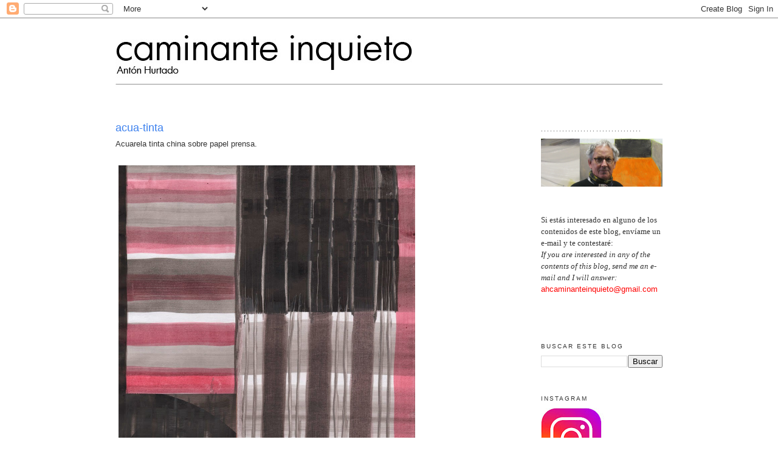

--- FILE ---
content_type: text/html; charset=UTF-8
request_url: https://caminanteinquieto.blogspot.com/2015/01/acua-tinta.html
body_size: 10319
content:
<!DOCTYPE html>
<html dir='ltr' xmlns='http://www.w3.org/1999/xhtml' xmlns:b='http://www.google.com/2005/gml/b' xmlns:data='http://www.google.com/2005/gml/data' xmlns:expr='http://www.google.com/2005/gml/expr'>
<head>
<link href='https://www.blogger.com/static/v1/widgets/2944754296-widget_css_bundle.css' rel='stylesheet' type='text/css'/>
<meta content='text/html; charset=UTF-8' http-equiv='Content-Type'/>
<meta content='blogger' name='generator'/>
<link href='https://caminanteinquieto.blogspot.com/favicon.ico' rel='icon' type='image/x-icon'/>
<link href='http://caminanteinquieto.blogspot.com/2015/01/acua-tinta.html' rel='canonical'/>
<link rel="alternate" type="application/atom+xml" title="caminante inquieto - Atom" href="https://caminanteinquieto.blogspot.com/feeds/posts/default" />
<link rel="alternate" type="application/rss+xml" title="caminante inquieto - RSS" href="https://caminanteinquieto.blogspot.com/feeds/posts/default?alt=rss" />
<link rel="service.post" type="application/atom+xml" title="caminante inquieto - Atom" href="https://www.blogger.com/feeds/30554252/posts/default" />

<link rel="alternate" type="application/atom+xml" title="caminante inquieto - Atom" href="https://caminanteinquieto.blogspot.com/feeds/7563202168526011541/comments/default" />
<!--Can't find substitution for tag [blog.ieCssRetrofitLinks]-->
<link href='https://blogger.googleusercontent.com/img/b/R29vZ2xl/AVvXsEh8uyM3lG7B_cFvMhyChgpzuTTtGN6ZbXq6GmgF6YDM4pFuqyKBhrzEioUm52gjdhXq2aPK4Qr3X_j0XKpJfDSCBU8ydY8QxM7WG1fUGrVI-DGtZ-b1rlpfcNiZrbc6nhvz7hVVjQ/s1600/-+acua-tinta+-+2015+-+35.jpg' rel='image_src'/>
<meta content='http://caminanteinquieto.blogspot.com/2015/01/acua-tinta.html' property='og:url'/>
<meta content='acua-tinta' property='og:title'/>
<meta content=' Acuarela tinta china sobre papel prensa.      ' property='og:description'/>
<meta content='https://blogger.googleusercontent.com/img/b/R29vZ2xl/AVvXsEh8uyM3lG7B_cFvMhyChgpzuTTtGN6ZbXq6GmgF6YDM4pFuqyKBhrzEioUm52gjdhXq2aPK4Qr3X_j0XKpJfDSCBU8ydY8QxM7WG1fUGrVI-DGtZ-b1rlpfcNiZrbc6nhvz7hVVjQ/w1200-h630-p-k-no-nu/-+acua-tinta+-+2015+-+35.jpg' property='og:image'/>
<title>caminante inquieto: acua-tinta</title>
<style id='page-skin-1' type='text/css'><!--
/*
-----------------------------------------------
Blogger Template Style
Name:     Minima
Designer: Douglas Bowman
URL:      www.stopdesign.com
Date:     26 Feb 2004
Updated by: Blogger Team
----------------------------------------------- */
/* Variable definitions
====================
<Variable name="bgcolor" description="Page Background Color"
type="color" default="#fff">
<Variable name="textcolor" description="Text Color"
type="color" default="#333">
<Variable name="linkcolor" description="Link Color"
type="color" default="#58a">
<Variable name="pagetitlecolor" description="Blog Title Color"
type="color" default="#666">
<Variable name="descriptioncolor" description="Blog Description Color"
type="color" default="#999">
<Variable name="titlecolor" description="Post Title Color"
type="color" default="#c60">
<Variable name="bordercolor" description="Border Color"
type="color" default="#ccc">
<Variable name="sidebarcolor" description="Sidebar Title Color"
type="color" default="#999">
<Variable name="sidebartextcolor" description="Sidebar Text Color"
type="color" default="#666">
<Variable name="visitedlinkcolor" description="Visited Link Color"
type="color" default="#999">
<Variable name="bodyfont" description="Text Font"
type="font" default="normal normal 100% Georgia, Serif">
<Variable name="headerfont" description="Sidebar Title Font"
type="font"
default="normal normal 78% 'Trebuchet MS',Trebuchet,Arial,Verdana,Sans-serif">
<Variable name="pagetitlefont" description="Blog Title Font"
type="font"
default="normal normal 200% Georgia, Serif">
<Variable name="descriptionfont" description="Blog Description Font"
type="font"
default="normal normal 78% 'Trebuchet MS', Trebuchet, Arial, Verdana, Sans-serif">
<Variable name="postfooterfont" description="Post Footer Font"
type="font"
default="normal normal 78% 'Trebuchet MS', Trebuchet, Arial, Verdana, Sans-serif">
<Variable name="startSide" description="Side where text starts in blog language"
type="automatic" default="left">
<Variable name="endSide" description="Side where text ends in blog language"
type="automatic" default="right">
*/
/* Use this with templates/template-twocol.html */
body {
background:#ffffff;
margin:0;
color:#333333;
font:x-small Georgia Serif;
font-size/* */:/**/small;
font-size: /**/small;
text-align: center;
}
a:link {
color:#666666;
text-decoration:none;
}
a:visited {
color:#7f7f7f;
text-decoration:none;
}
a:hover {
color:#3D81EE;
text-decoration:underline;
}
a img {
border-width:0;
}
/* Header
-----------------------------------------------
*/
#header-wrapper {
width:900px;
margin:0 auto 0px;
border:0px solid #ffffff;
}
#header-inner {
background-position: center;
margin-left: auto;
margin-right: auto;
}
#header {
margin: 0px;
border: 0px solid #ffffff;
text-align: center;
color:#666666;
}
#header h1 {
margin:0px 0px 0;
padding:15px 20px .25em;
line-height:1.2em;
text-transform:uppercase;
letter-spacing:.2em;
font: normal normal 200% Verdana, sans-serif;
}
#header a {
color:#666666;
text-decoration:none;
}
#header a:hover {
color:#666666;
}
#header .description {
margin:0 5px 5px;
padding:0 20px 15px;
max-width:750px;
text-transform:uppercase;
letter-spacing:.2em;
line-height: 1.4em;
font: normal normal 78% 'Trebuchet MS', Trebuchet, Arial, Verdana, Sans-serif;
color: #666666;
}
#header img {
margin-left: auto;
margin-right: auto;
}
/* Outer-Wrapper
----------------------------------------------- */
#outer-wrapper {
width: 900px;
margin:0 auto;
padding:10px;
text-align:left;
font: normal normal 100% Verdana, sans-serif;
}
#main-wrapper {
width: 600px;
float: left;
word-wrap: break-word; /* fix for long text breaking sidebar float in IE */
overflow: hidden;     /* fix for long non-text content breaking IE sidebar float */
}
#sidebar-wrapper {
width: 200px;
float: right;
word-wrap: break-word; /* fix for long text breaking sidebar float in IE */
overflow: hidden;      /* fix for long non-text content breaking IE sidebar float */
}
/* Headings
----------------------------------------------- */
h2 {
margin:1.5em 0 .75em;
font:normal normal 78% Trebuchet, Trebuchet MS, Arial, sans-serif;
line-height: 1.4em;
text-transform:uppercase;
letter-spacing:.2em;
color:#333333;
}
/* Posts
-----------------------------------------------
*/
h2.date-header {
margin:1.5em 0 .5em;
}
.post {
margin:.5em 0 1.5em;
border-bottom:1px dotted #ffffff;
padding-bottom:1.5em;
}
.post h3 {
margin:.25em 0 0;
padding:0 0 4px;
font-size:140%;
font-weight:normal;
line-height:1.4em;
color:#3D81EE;
}
.post h3 a, .post h3 a:visited, .post h3 strong {
display:block;
text-decoration:none;
color:#3D81EE;
font-weight:normal;
}
.post h3 strong, .post h3 a:hover {
color:#333333;
}
.post-body {
margin:0 0 .75em;
line-height:1.6em;
}
.post-body blockquote {
line-height:1.3em;
}
.post-footer {
margin: .75em 0;
color:#333333;
text-transform:uppercase;
letter-spacing:.1em;
font: normal normal 78% 'Trebuchet MS', Trebuchet, Arial, Verdana, Sans-serif;
line-height: 1.4em;
}
.comment-link {
margin-left:.6em;
}
.post img {
padding:4px;
border:1px solid #ffffff;
}
.post blockquote {
margin:1em 20px;
}
.post blockquote p {
margin:.75em 0;
}
/* Comments
----------------------------------------------- */
#comments h4 {
margin:1em 0;
font-weight: bold;
line-height: 1.4em;
text-transform:uppercase;
letter-spacing:.2em;
color: #333333;
}
#comments-block {
margin:1em 0 1.5em;
line-height:1.6em;
}
#comments-block .comment-author {
margin:.5em 0;
}
#comments-block .comment-body {
margin:.25em 0 0;
}
#comments-block .comment-footer {
margin:-.25em 0 2em;
line-height: 1.4em;
text-transform:uppercase;
letter-spacing:.1em;
}
#comments-block .comment-body p {
margin:0 0 .75em;
}
.deleted-comment {
font-style:italic;
color:gray;
}
#blog-pager-newer-link {
float: left;
}
#blog-pager-older-link {
float: right;
}
#blog-pager {
text-align: center;
}
.feed-links {
clear: both;
line-height: 2.5em;
}
/* Sidebar Content
----------------------------------------------- */
.sidebar {
color: #333333;
line-height: 1.5em;
}
.sidebar ul {
list-style:none;
margin:0 0 0;
padding:0 0 0;
}
.sidebar li {
margin:0;
padding-top:0;
padding-right:0;
padding-bottom:.25em;
padding-left:15px;
text-indent:-15px;
line-height:1.5em;
}
.sidebar .widget, .main .widget {
border-bottom:1px dotted #ffffff;
margin:0 0 1.5em;
padding:0 0 1.5em;
}
.main .Blog {
border-bottom-width: 0;
}
/* Profile
----------------------------------------------- */
.profile-img {
float: left;
margin-top: 0;
margin-right: 5px;
margin-bottom: 5px;
margin-left: 0;
padding: 4px;
border: 1px solid #ffffff;
}
.profile-data {
margin:0;
text-transform:uppercase;
letter-spacing:.1em;
font: normal normal 78% 'Trebuchet MS', Trebuchet, Arial, Verdana, Sans-serif;
color: #333333;
font-weight: bold;
line-height: 1.6em;
}
.profile-datablock {
margin:.5em 0 .5em;
}
.profile-textblock {
margin: 0.5em 0;
line-height: 1.6em;
}
.profile-link {
font: normal normal 78% 'Trebuchet MS', Trebuchet, Arial, Verdana, Sans-serif;
text-transform: uppercase;
letter-spacing: .1em;
}
/* Footer
----------------------------------------------- */
#footer {
width:660px;
clear:both;
margin:0 auto;
padding-top:15px;
line-height: 1.6em;
text-transform:uppercase;
letter-spacing:.1em;
text-align: center;
}

--></style>
<link href='https://www.blogger.com/dyn-css/authorization.css?targetBlogID=30554252&amp;zx=295189c3-514d-4c13-926f-aef1d4750c17' media='none' onload='if(media!=&#39;all&#39;)media=&#39;all&#39;' rel='stylesheet'/><noscript><link href='https://www.blogger.com/dyn-css/authorization.css?targetBlogID=30554252&amp;zx=295189c3-514d-4c13-926f-aef1d4750c17' rel='stylesheet'/></noscript>
<meta name='google-adsense-platform-account' content='ca-host-pub-1556223355139109'/>
<meta name='google-adsense-platform-domain' content='blogspot.com'/>

</head>
<body>
<div class='navbar section' id='navbar'><div class='widget Navbar' data-version='1' id='Navbar1'><script type="text/javascript">
    function setAttributeOnload(object, attribute, val) {
      if(window.addEventListener) {
        window.addEventListener('load',
          function(){ object[attribute] = val; }, false);
      } else {
        window.attachEvent('onload', function(){ object[attribute] = val; });
      }
    }
  </script>
<div id="navbar-iframe-container"></div>
<script type="text/javascript" src="https://apis.google.com/js/platform.js"></script>
<script type="text/javascript">
      gapi.load("gapi.iframes:gapi.iframes.style.bubble", function() {
        if (gapi.iframes && gapi.iframes.getContext) {
          gapi.iframes.getContext().openChild({
              url: 'https://www.blogger.com/navbar/30554252?po\x3d7563202168526011541\x26origin\x3dhttps://caminanteinquieto.blogspot.com',
              where: document.getElementById("navbar-iframe-container"),
              id: "navbar-iframe"
          });
        }
      });
    </script><script type="text/javascript">
(function() {
var script = document.createElement('script');
script.type = 'text/javascript';
script.src = '//pagead2.googlesyndication.com/pagead/js/google_top_exp.js';
var head = document.getElementsByTagName('head')[0];
if (head) {
head.appendChild(script);
}})();
</script>
</div></div>
<div id='outer-wrapper'><div id='wrap2'>
<!-- skip links for text browsers -->
<span id='skiplinks' style='display:none;'>
<a href='#main'>skip to main </a> |
      <a href='#sidebar'>skip to sidebar</a>
</span>
<div id='header-wrapper'>
<div class='header section' id='header'><div class='widget Header' data-version='1' id='Header1'>
<div id='header-inner'>
<a href='https://caminanteinquieto.blogspot.com/' style='display: block'>
<img alt='caminante inquieto' height='151px; ' id='Header1_headerimg' src='https://blogger.googleusercontent.com/img/b/R29vZ2xl/AVvXsEjFDU07S92v1O1rkQnqMB3EfKmMplRAbMQCma7pHRElPA1nbNv_WV7lKqgbrFeVY74SPDEgVv_TbMDx_SVHII6VB_eCQK0ngjHVF2CD1int0mNdaLJ51tyubCzvq97UDvsoOIqx-g/s1600/cabecera+blog.jpg' style='display: block' width='900px; '/>
</a>
</div>
</div></div>
</div>
<div id='content-wrapper'>
<div id='crosscol-wrapper' style='text-align:center'>
<div class='crosscol no-items section' id='crosscol'></div>
</div>
<div id='main-wrapper'>
<div class='main section' id='main'><div class='widget Blog' data-version='1' id='Blog1'>
<div class='blog-posts hfeed'>

          <div class="date-outer">
        

          <div class="date-posts">
        
<div class='post-outer'>
<div class='post hentry'>
<a name='7563202168526011541'></a>
<h3 class='post-title entry-title'>
acua-tinta
</h3>
<div class='post-header'>
<div class='post-header-line-1'></div>
</div>
<div class='post-body entry-content' id='post-body-7563202168526011541'>
<div dir="ltr" style="text-align: left;" trbidi="on">
Acuarela tinta china sobre papel prensa.<br />
<br />
<div class="separator" style="clear: both; text-align: center;">
<a href="https://blogger.googleusercontent.com/img/b/R29vZ2xl/AVvXsEh8uyM3lG7B_cFvMhyChgpzuTTtGN6ZbXq6GmgF6YDM4pFuqyKBhrzEioUm52gjdhXq2aPK4Qr3X_j0XKpJfDSCBU8ydY8QxM7WG1fUGrVI-DGtZ-b1rlpfcNiZrbc6nhvz7hVVjQ/s1600/-+acua-tinta+-+2015+-+35.jpg" imageanchor="1" style="clear: left; float: left; margin-bottom: 1em; margin-right: 1em;"><img border="0" height="640" src="https://blogger.googleusercontent.com/img/b/R29vZ2xl/AVvXsEh8uyM3lG7B_cFvMhyChgpzuTTtGN6ZbXq6GmgF6YDM4pFuqyKBhrzEioUm52gjdhXq2aPK4Qr3X_j0XKpJfDSCBU8ydY8QxM7WG1fUGrVI-DGtZ-b1rlpfcNiZrbc6nhvz7hVVjQ/s1600/-+acua-tinta+-+2015+-+35.jpg" width="488" /></a></div>
<br /></div>
<div style='clear: both;'></div>
</div>
<div class='post-footer'>
<div class='post-footer-line post-footer-line-1'><span class='post-comment-link'>
</span>
<span class='post-icons'>
<span class='item-control blog-admin pid-137199660'>
<a href='https://www.blogger.com/post-edit.g?blogID=30554252&postID=7563202168526011541&from=pencil' title='Editar entrada'>
<img alt='' class='icon-action' height='18' src='https://resources.blogblog.com/img/icon18_edit_allbkg.gif' width='18'/>
</a>
</span>
</span>
</div>
<div class='post-footer-line post-footer-line-2'></div>
<div class='post-footer-line post-footer-line-3'></div>
</div>
</div>
<div class='comments' id='comments'>
<a name='comments'></a>
<h4>No hay comentarios:</h4>
<div id='Blog1_comments-block-wrapper'>
<dl class='avatar-comment-indent' id='comments-block'>
</dl>
</div>
<p class='comment-footer'>
<a href='https://www.blogger.com/comment/fullpage/post/30554252/7563202168526011541' onclick=''>Publicar un comentario</a>
</p>
</div>
</div>

        </div></div>
      
</div>
<div class='blog-pager' id='blog-pager'>
<span id='blog-pager-newer-link'>
<a class='blog-pager-newer-link' href='https://caminanteinquieto.blogspot.com/2015/01/acuarela-y-tinta-china-sobre-papel.html' id='Blog1_blog-pager-newer-link' title='Entrada más reciente'>Entrada más reciente</a>
</span>
<span id='blog-pager-older-link'>
<a class='blog-pager-older-link' href='https://caminanteinquieto.blogspot.com/2015/01/st_16.html' id='Blog1_blog-pager-older-link' title='Entrada antigua'>Entrada antigua</a>
</span>
<a class='home-link' href='https://caminanteinquieto.blogspot.com/'>Inicio</a>
</div>
<div class='clear'></div>
<div class='post-feeds'>
<div class='feed-links'>
Suscribirse a:
<a class='feed-link' href='https://caminanteinquieto.blogspot.com/feeds/7563202168526011541/comments/default' target='_blank' type='application/atom+xml'>Enviar comentarios (Atom)</a>
</div>
</div>
</div></div>
</div>
<div id='sidebar-wrapper'>
<div class='sidebar section' id='sidebar'><div class='widget Image' data-version='1' id='Image1'>
<h2>.................................</h2>
<div class='widget-content'>
<img alt='.................................' height='79' id='Image1_img' src='https://blogger.googleusercontent.com/img/b/R29vZ2xl/AVvXsEjDFvenpB1fsH2aNjsndmTuFJhricPEMgaCU0wajYKrdFjE6QRa_2AVk_6E1OLBePbDqqw0zfoKgJZeNO4bF2Tqf8Usxzm5zpFr6VSOm6F_gV_R6tzedQyTFnngBkPMMFm417F9iQ/s1600/AH+-+marzo+2012+-+1.jpg' width='200'/>
<br/>
</div>
<div class='clear'></div>
</div><div class='widget Text' data-version='1' id='Text1'>
<div class='widget-content'>
<span style="font-style: normal;font-family:&quot;;"><span =""  style="font-size:100%;">Si estás interesado en alguno de los contenidos de este blog, envíame un e-mail y te contestaré:</span></span><br /><i style="font-family: georgia, serif; font-size: 100%;">If you are interested in any of the contents of this blog, send me an e-mail and I will answer:</i><br /><div style="font-style: normal; font-weight: normal;"><span><span =""  style="color:red;">ahcaminanteinquieto@gmail.com</span></span></div><div style="font-style: normal; font-weight: normal;"><span><span =""  style="color:red;"><br /></span></span><div =""   style="font-family:&quot;;font-size:100%;"><span style="font-style: normal;color:red;"><br /></span></div></div>
</div>
<div class='clear'></div>
</div><div class='widget BlogSearch' data-version='1' id='BlogSearch1'>
<h2 class='title'>Buscar este blog</h2>
<div class='widget-content'>
<div id='BlogSearch1_form'>
<form action='https://caminanteinquieto.blogspot.com/search' class='gsc-search-box' target='_top'>
<table cellpadding='0' cellspacing='0' class='gsc-search-box'>
<tbody>
<tr>
<td class='gsc-input'>
<input autocomplete='off' class='gsc-input' name='q' size='10' title='search' type='text' value=''/>
</td>
<td class='gsc-search-button'>
<input class='gsc-search-button' title='search' type='submit' value='Buscar'/>
</td>
</tr>
</tbody>
</table>
</form>
</div>
</div>
<div class='clear'></div>
</div><div class='widget Image' data-version='1' id='Image10'>
<h2>instagram</h2>
<div class='widget-content'>
<a href='https://www.instagram.com/antonhurtado/?hl=es'>
<img alt='instagram' height='100' id='Image10_img' src='https://blogger.googleusercontent.com/img/b/R29vZ2xl/AVvXsEhOBhm6Dz6EeW42hQO-sOEjCVDyZy8BjZwwfxd5XNDfJW0Bkmtq4cTKgN6YdOVU4bHyP4UPth-qM2WmL3TFBqhxHfYUNtjc4OdtqqIDd9s5LHtLmrMoU3p-op5XD3LOqiIbYH9ohQ/s200/logo+instagram+peq.jpg' width='200'/>
</a>
<br/>
</div>
<div class='clear'></div>
</div><div class='widget Image' data-version='1' id='Image2'>
<h2>mis fotos en flickr</h2>
<div class='widget-content'>
<a href='http://www.flickr.com/photos/antonhurtado/'>
<img alt='mis fotos en flickr' height='184' id='Image2_img' src='https://blogger.googleusercontent.com/img/b/R29vZ2xl/AVvXsEhLe5CbEp15ra8TeW6UWz9zlXKg4sR69ZDU0Sf1ihudgETB4YR-Gkb6XdTgcF8fPZsIggb_HI2w5UN2UKdDU8tddCiR9rW-53eKtWzv-5lH33z4G0qNgSAN7rhyphenhyphenq4EhirHkphMu7A/s200/-+portada+flickr.jpg' width='200'/>
</a>
<br/>
</div>
<div class='clear'></div>
</div><div class='widget Image' data-version='1' id='Image3'>
<h2>mis trabajos en issuu</h2>
<div class='widget-content'>
<a href='http://issuu.com/antonhurtado'>
<img alt='mis trabajos en issuu' height='270' id='Image3_img' src='https://blogger.googleusercontent.com/img/b/R29vZ2xl/AVvXsEjmZLJRtLXiZHqqDF6My-dhxYJtyClTfj1bIKskIJTtR8_s0OZZfQDMM4AgYXJuteD9kzXdJG119-WEkAjfAqaI3qkZVun-9XVLuygHwZHAe3bnSiB647WBe0iKQ9R98sIksRzQnQ/s1600/-+portada+issuu.jpg' width='200'/>
</a>
<br/>
</div>
<div class='clear'></div>
</div><div class='widget Image' data-version='1' id='Image7'>
<h2>mis esculturas</h2>
<div class='widget-content'>
<a href='http://anton-hurtado-esculturas.blogspot.com.es/'>
<img alt='mis esculturas' height='150' id='Image7_img' src='https://blogger.googleusercontent.com/img/b/R29vZ2xl/AVvXsEjSdPTYZnk_QOnUIjw0J2gXhnFvBqU8sGIGG3_XPdLRG5PJJmbPDxpZlKDXFEf90Rb-nRi2X55iXsQ5vGQQmIQZhFWV8eUhzYRRqOb1Lz4pVzMf829R2JUo-eSjgkfpM2Ab6ISKGQ/s200/-+esculturas.jpg' width='200'/>
</a>
<br/>
</div>
<div class='clear'></div>
</div><div class='widget Image' data-version='1' id='Image6'>
<h2>mis exposiciones</h2>
<div class='widget-content'>
<a href='http://exposiciones-de-anton-hurtado.blogspot.com.es/'>
<img alt='mis exposiciones' height='150' id='Image6_img' src='https://blogger.googleusercontent.com/img/b/R29vZ2xl/AVvXsEiBq59ZUrv_lBlJBTU9QjvWty2WGtoFuJTB5m69ZhbnvCm5H8S4K_7Cy3FAI7udgQbvM3UUuFwKtAuDfn5hZoR0AwHBqfo_BDX55pR-bHtuUFa5euiMFL7EPJfUMBAcdmBPRd-diQ/s1600/-+exposiciones.jpg' width='200'/>
</a>
<br/>
</div>
<div class='clear'></div>
</div><div class='widget Image' data-version='1' id='Image5'>
<h2>caminando a santiago</h2>
<div class='widget-content'>
<a href='http://www.euskalnet.net/caminandoasantiago//indice-camino.htm'>
<img alt='caminando a santiago' height='129' id='Image5_img' src='https://blogger.googleusercontent.com/img/b/R29vZ2xl/AVvXsEj6U-CbqMzTD4k-2kk9Am-iCCppHnO4_TyMFqvoP63YEteNdPULllgyZpoHxj69XzFOxbIm_XVECIMNK78kW_0NcZE2Oy_r48wPkf46_s6bTxxo6HRkaDDyu_y6gBGRXUnds_40Xw/s200/-+c+santiago.jpg' width='200'/>
</a>
<br/>
</div>
<div class='clear'></div>
</div><div class='widget Image' data-version='1' id='Image4'>
<h2>via de la plata</h2>
<div class='widget-content'>
<a href='http://caminandolaviadelaplata.blogspot.com.es/'>
<img alt='via de la plata' height='160' id='Image4_img' src='https://blogger.googleusercontent.com/img/b/R29vZ2xl/AVvXsEgZt5MHYnO_94GXvu-W9DswhILhRVY8-H5tZGSrAXVrdjtQMwmRMC3Rxp3rrk2WblerhkyuA_yAg4B5TddXtPo9y-oQUstGHarEKnamYYa-CSCS6Pnfbam2G-dgxPBMO0VaRbXaNQ/s1600/-+via+plata.jpg' width='200'/>
</a>
<br/>
</div>
<div class='clear'></div>
</div><div class='widget Image' data-version='1' id='Image8'>
<h2>caminando por irlanda</h2>
<div class='widget-content'>
<a href='http://www.euskalnet.net/caminandoasantiago//irlanda.htm'>
<img alt='caminando por irlanda' height='150' id='Image8_img' src='https://blogger.googleusercontent.com/img/b/R29vZ2xl/AVvXsEjRoog57rLyOrMXA3rnexH3Htd9Lnl-3Jm2Ci4V9e6WQC3lrs0CTXjMFnY2Aj9KlA47k7N9Lt_j1HB1Z1z0BoeFhV_Y-dTg2dXouyY9i2_ttwa7cxxfxeN05sRE4sMK0fC4SjKqwQ/s1600/-+irlanda.jpg' width='200'/>
</a>
<br/>
</div>
<div class='clear'></div>
</div><div class='widget PageList' data-version='1' id='PageList1'>
<h2>Instagram</h2>
<div class='widget-content'>
<ul>
<li>
<a href='https://caminanteinquieto.blogspot.com/'>Inicio</a>
</li>
<li>
<a href='https://www.instagram.com/'>Instagram</a>
</li>
<li>
<a href='https://www.instagram.com/antonhurtado/?hl=es'>INSTAGRAM</a>
</li>
</ul>
<div class='clear'></div>
</div>
</div><div class='widget Label' data-version='1' id='Label1'>
<h2>Etiquetas</h2>
<div class='widget-content list-label-widget-content'>
<ul>
<li>
<a dir='ltr' href='https://caminanteinquieto.blogspot.com/search/label/-AH'>-AH</a>
</li>
<li>
<a dir='ltr' href='https://caminanteinquieto.blogspot.com/search/label/-Andrew%20Bick'>-Andrew Bick</a>
</li>
<li>
<a dir='ltr' href='https://caminanteinquieto.blogspot.com/search/label/-Beg%C3%BCm%20Sekendiz%20Bor%C3%A9'>-Begüm Sekendiz Boré</a>
</li>
<li>
<a dir='ltr' href='https://caminanteinquieto.blogspot.com/search/label/-Bonifacio%20Alfonso'>-Bonifacio Alfonso</a>
</li>
<li>
<a dir='ltr' href='https://caminanteinquieto.blogspot.com/search/label/-Carmelo%20Camacho'>-Carmelo Camacho</a>
</li>
<li>
<a dir='ltr' href='https://caminanteinquieto.blogspot.com/search/label/-Concha%20Garcia%20Campoy'>-Concha Garcia Campoy</a>
</li>
<li>
<a dir='ltr' href='https://caminanteinquieto.blogspot.com/search/label/-David%20Zwirnwe'>-David Zwirnwe</a>
</li>
<li>
<a dir='ltr' href='https://caminanteinquieto.blogspot.com/search/label/-Erramun%20Landa'>-Erramun Landa</a>
</li>
<li>
<a dir='ltr' href='https://caminanteinquieto.blogspot.com/search/label/-Esteban%20Vicente'>-Esteban Vicente</a>
</li>
<li>
<a dir='ltr' href='https://caminanteinquieto.blogspot.com/search/label/-Francis%20Bacon'>-Francis Bacon</a>
</li>
<li>
<a dir='ltr' href='https://caminanteinquieto.blogspot.com/search/label/-Friedrich'>-Friedrich</a>
</li>
<li>
<a dir='ltr' href='https://caminanteinquieto.blogspot.com/search/label/-Gosia%20Machon'>-Gosia Machon</a>
</li>
<li>
<a dir='ltr' href='https://caminanteinquieto.blogspot.com/search/label/-Hanoos'>-Hanoos</a>
</li>
<li>
<a dir='ltr' href='https://caminanteinquieto.blogspot.com/search/label/-Helmut%20Federle'>-Helmut Federle</a>
</li>
<li>
<a dir='ltr' href='https://caminanteinquieto.blogspot.com/search/label/-Imanol%20Marrodan'>-Imanol Marrodan</a>
</li>
<li>
<a dir='ltr' href='https://caminanteinquieto.blogspot.com/search/label/-Jos%C3%A9%20Luis%20Sampedro'>-José Luis Sampedro</a>
</li>
<li>
<a dir='ltr' href='https://caminanteinquieto.blogspot.com/search/label/-Juan%20Usl%C3%A9'>-Juan Uslé</a>
</li>
<li>
<a dir='ltr' href='https://caminanteinquieto.blogspot.com/search/label/-Louise%20Bourgeois'>-Louise Bourgeois</a>
</li>
<li>
<a dir='ltr' href='https://caminanteinquieto.blogspot.com/search/label/-Luc%20Tuymans'>-Luc Tuymans</a>
</li>
<li>
<a dir='ltr' href='https://caminanteinquieto.blogspot.com/search/label/-Michael%20Macfeat'>-Michael Macfeat</a>
</li>
<li>
<a dir='ltr' href='https://caminanteinquieto.blogspot.com/search/label/-Muniategiandikoetxea'>-Muniategiandikoetxea</a>
</li>
<li>
<a dir='ltr' href='https://caminanteinquieto.blogspot.com/search/label/-Neo%20Rauch'>-Neo Rauch</a>
</li>
<li>
<a dir='ltr' href='https://caminanteinquieto.blogspot.com/search/label/-Ortega%20Mu%C3%B1oz'>-Ortega Muñoz</a>
</li>
<li>
<a dir='ltr' href='https://caminanteinquieto.blogspot.com/search/label/-Patrick%20M.%20Fitzgerald'>-Patrick M. Fitzgerald</a>
</li>
<li>
<a dir='ltr' href='https://caminanteinquieto.blogspot.com/search/label/-Raoul%20De%20Keyser'>-Raoul De Keyser</a>
</li>
<li>
<a dir='ltr' href='https://caminanteinquieto.blogspot.com/search/label/-Robbie%20Cornelissen'>-Robbie Cornelissen</a>
</li>
<li>
<a dir='ltr' href='https://caminanteinquieto.blogspot.com/search/label/-Sherman%20Sam'>-Sherman Sam</a>
</li>
<li>
<a dir='ltr' href='https://caminanteinquieto.blogspot.com/search/label/-Simon%20Evans'>-Simon Evans</a>
</li>
<li>
<a dir='ltr' href='https://caminanteinquieto.blogspot.com/search/label/-Teo%20Soriano'>-Teo Soriano</a>
</li>
<li>
<a dir='ltr' href='https://caminanteinquieto.blogspot.com/search/label/-Tim%20Gardner'>-Tim Gardner</a>
</li>
<li>
<a dir='ltr' href='https://caminanteinquieto.blogspot.com/search/label/-Tracey%20Emin'>-Tracey Emin</a>
</li>
<li>
<a dir='ltr' href='https://caminanteinquieto.blogspot.com/search/label/-Twombly'>-Twombly</a>
</li>
<li>
<a dir='ltr' href='https://caminanteinquieto.blogspot.com/search/label/-Velazquez'>-Velazquez</a>
</li>
<li>
<a dir='ltr' href='https://caminanteinquieto.blogspot.com/search/label/-Zoran%20Music'>-Zoran Music</a>
</li>
<li>
<a dir='ltr' href='https://caminanteinquieto.blogspot.com/search/label/%40antonhurtado'>@antonhurtado</a>
</li>
<li>
<a dir='ltr' href='https://caminanteinquieto.blogspot.com/search/label/2014'>2014</a>
</li>
<li>
<a dir='ltr' href='https://caminanteinquieto.blogspot.com/search/label/2016'>2016</a>
</li>
<li>
<a dir='ltr' href='https://caminanteinquieto.blogspot.com/search/label/acuarela'>acuarela</a>
</li>
<li>
<a dir='ltr' href='https://caminanteinquieto.blogspot.com/search/label/alava'>alava</a>
</li>
<li>
<a dir='ltr' href='https://caminanteinquieto.blogspot.com/search/label/andalucia'>andalucia</a>
</li>
<li>
<a dir='ltr' href='https://caminanteinquieto.blogspot.com/search/label/anton%20hurtado'>anton hurtado</a>
</li>
<li>
<a dir='ltr' href='https://caminanteinquieto.blogspot.com/search/label/aquarelle'>aquarelle</a>
</li>
<li>
<a dir='ltr' href='https://caminanteinquieto.blogspot.com/search/label/arco'>arco</a>
</li>
<li>
<a dir='ltr' href='https://caminanteinquieto.blogspot.com/search/label/arte%20actual'>arte actual</a>
</li>
<li>
<a dir='ltr' href='https://caminanteinquieto.blogspot.com/search/label/arte%20contemporaneo'>arte contemporaneo</a>
</li>
<li>
<a dir='ltr' href='https://caminanteinquieto.blogspot.com/search/label/arte%20santander'>arte santander</a>
</li>
<li>
<a dir='ltr' href='https://caminanteinquieto.blogspot.com/search/label/artesantander'>artesantander</a>
</li>
<li>
<a dir='ltr' href='https://caminanteinquieto.blogspot.com/search/label/ballena'>ballena</a>
</li>
<li>
<a dir='ltr' href='https://caminanteinquieto.blogspot.com/search/label/ballycastle'>ballycastle</a>
</li>
<li>
<a dir='ltr' href='https://caminanteinquieto.blogspot.com/search/label/bilbao'>bilbao</a>
</li>
<li>
<a dir='ltr' href='https://caminanteinquieto.blogspot.com/search/label/burgos'>burgos</a>
</li>
<li>
<a dir='ltr' href='https://caminanteinquieto.blogspot.com/search/label/camino%20aragones'>camino aragones</a>
</li>
<li>
<a dir='ltr' href='https://caminanteinquieto.blogspot.com/search/label/camino%20de%20la%20costa'>camino de la costa</a>
</li>
<li>
<a dir='ltr' href='https://caminanteinquieto.blogspot.com/search/label/camino%20del%20ebro'>camino del ebro</a>
</li>
<li>
<a dir='ltr' href='https://caminanteinquieto.blogspot.com/search/label/camino%20franc%C3%A9s'>camino francés</a>
</li>
<li>
<a dir='ltr' href='https://caminanteinquieto.blogspot.com/search/label/camino%20franc%C3%A9s%202013'>camino francés 2013</a>
</li>
<li>
<a dir='ltr' href='https://caminanteinquieto.blogspot.com/search/label/camino%20primitivo'>camino primitivo</a>
</li>
<li>
<a dir='ltr' href='https://caminanteinquieto.blogspot.com/search/label/camino%20santiago'>camino santiago</a>
</li>
<li>
<a dir='ltr' href='https://caminanteinquieto.blogspot.com/search/label/cantabria'>cantabria</a>
</li>
<li>
<a dir='ltr' href='https://caminanteinquieto.blogspot.com/search/label/ca%C3%B1ada%20real'>cañada real</a>
</li>
<li>
<a dir='ltr' href='https://caminanteinquieto.blogspot.com/search/label/CGAC'>CGAC</a>
</li>
<li>
<a dir='ltr' href='https://caminanteinquieto.blogspot.com/search/label/contemporary%20art'>contemporary art</a>
</li>
<li>
<a dir='ltr' href='https://caminanteinquieto.blogspot.com/search/label/cuadernos'>cuadernos</a>
</li>
<li>
<a dir='ltr' href='https://caminanteinquieto.blogspot.com/search/label/Dandy%20Gum'>Dandy Gum</a>
</li>
<li>
<a dir='ltr' href='https://caminanteinquieto.blogspot.com/search/label/dibujo'>dibujo</a>
</li>
<li>
<a dir='ltr' href='https://caminanteinquieto.blogspot.com/search/label/dictadura'>dictadura</a>
</li>
<li>
<a dir='ltr' href='https://caminanteinquieto.blogspot.com/search/label/Do%C3%B1ana'>Doñana</a>
</li>
<li>
<a dir='ltr' href='https://caminanteinquieto.blogspot.com/search/label/drawind'>drawind</a>
</li>
<li>
<a dir='ltr' href='https://caminanteinquieto.blogspot.com/search/label/drawing'>drawing</a>
</li>
<li>
<a dir='ltr' href='https://caminanteinquieto.blogspot.com/search/label/escultura'>escultura</a>
</li>
<li>
<a dir='ltr' href='https://caminanteinquieto.blogspot.com/search/label/estudio'>estudio</a>
</li>
<li>
<a dir='ltr' href='https://caminanteinquieto.blogspot.com/search/label/expo%20lumbreras%202011'>expo lumbreras 2011</a>
</li>
<li>
<a dir='ltr' href='https://caminanteinquieto.blogspot.com/search/label/expo%20lumbreras%202013'>expo lumbreras 2013</a>
</li>
<li>
<a dir='ltr' href='https://caminanteinquieto.blogspot.com/search/label/expo%20lumbreras%202015'>expo lumbreras 2015</a>
</li>
<li>
<a dir='ltr' href='https://caminanteinquieto.blogspot.com/search/label/expo%20museo%20maeztu'>expo museo maeztu</a>
</li>
<li>
<a dir='ltr' href='https://caminanteinquieto.blogspot.com/search/label/exposiciones'>exposiciones</a>
</li>
<li>
<a dir='ltr' href='https://caminanteinquieto.blogspot.com/search/label/extremadura'>extremadura</a>
</li>
<li>
<a dir='ltr' href='https://caminanteinquieto.blogspot.com/search/label/F%C3%A9lix%20G%C3%B3mez%202013%2012x12'>Félix Gómez 2013 12x12</a>
</li>
<li>
<a dir='ltr' href='https://caminanteinquieto.blogspot.com/search/label/ferrocarril%20bilbao-leon'>ferrocarril bilbao-leon</a>
</li>
<li>
<a dir='ltr' href='https://caminanteinquieto.blogspot.com/search/label/fotografia'>fotografia</a>
</li>
<li>
<a dir='ltr' href='https://caminanteinquieto.blogspot.com/search/label/Galicia'>Galicia</a>
</li>
<li>
<a dir='ltr' href='https://caminanteinquieto.blogspot.com/search/label/grabado'>grabado</a>
</li>
<li>
<a dir='ltr' href='https://caminanteinquieto.blogspot.com/search/label/horreo'>horreo</a>
</li>
<li>
<a dir='ltr' href='https://caminanteinquieto.blogspot.com/search/label/huesca'>huesca</a>
</li>
<li>
<a dir='ltr' href='https://caminanteinquieto.blogspot.com/search/label/invierno'>invierno</a>
</li>
<li>
<a dir='ltr' href='https://caminanteinquieto.blogspot.com/search/label/Irlanda'>Irlanda</a>
</li>
<li>
<a dir='ltr' href='https://caminanteinquieto.blogspot.com/search/label/islas'>islas</a>
</li>
<li>
<a dir='ltr' href='https://caminanteinquieto.blogspot.com/search/label/la%20rioja'>la rioja</a>
</li>
<li>
<a dir='ltr' href='https://caminanteinquieto.blogspot.com/search/label/laguna%20pitillas'>laguna pitillas</a>
</li>
<li>
<a dir='ltr' href='https://caminanteinquieto.blogspot.com/search/label/lecturas'>lecturas</a>
</li>
<li>
<a dir='ltr' href='https://caminanteinquieto.blogspot.com/search/label/le%C3%B3n'>león</a>
</li>
<li>
<a dir='ltr' href='https://caminanteinquieto.blogspot.com/search/label/libro%20de%20acuarelas'>libro de acuarelas</a>
</li>
<li>
<a dir='ltr' href='https://caminanteinquieto.blogspot.com/search/label/mi%20nieto%20Oier'>mi nieto Oier</a>
</li>
<li>
<a dir='ltr' href='https://caminanteinquieto.blogspot.com/search/label/Milagro'>Milagro</a>
</li>
<li>
<a dir='ltr' href='https://caminanteinquieto.blogspot.com/search/label/monta%C3%B1a'>montaña</a>
</li>
<li>
<a dir='ltr' href='https://caminanteinquieto.blogspot.com/search/label/m%C3%BAsica'>música</a>
</li>
<li>
<a dir='ltr' href='https://caminanteinquieto.blogspot.com/search/label/navarra'>navarra</a>
</li>
<li>
<a dir='ltr' href='https://caminanteinquieto.blogspot.com/search/label/Navarrra'>Navarrra</a>
</li>
<li>
<a dir='ltr' href='https://caminanteinquieto.blogspot.com/search/label/nieve'>nieve</a>
</li>
<li>
<a dir='ltr' href='https://caminanteinquieto.blogspot.com/search/label/otros%20artistas'>otros artistas</a>
</li>
<li>
<a dir='ltr' href='https://caminanteinquieto.blogspot.com/search/label/pabellon'>pabellon</a>
</li>
<li>
<a dir='ltr' href='https://caminanteinquieto.blogspot.com/search/label/painting'>painting</a>
</li>
<li>
<a dir='ltr' href='https://caminanteinquieto.blogspot.com/search/label/paisaje'>paisaje</a>
</li>
<li>
<a dir='ltr' href='https://caminanteinquieto.blogspot.com/search/label/palencia'>palencia</a>
</li>
<li>
<a dir='ltr' href='https://caminanteinquieto.blogspot.com/search/label/piedra'>piedra</a>
</li>
<li>
<a dir='ltr' href='https://caminanteinquieto.blogspot.com/search/label/Pintura'>Pintura</a>
</li>
<li>
<a dir='ltr' href='https://caminanteinquieto.blogspot.com/search/label/pintura%20%202011'>pintura  2011</a>
</li>
<li>
<a dir='ltr' href='https://caminanteinquieto.blogspot.com/search/label/pintura%202010'>pintura 2010</a>
</li>
<li>
<a dir='ltr' href='https://caminanteinquieto.blogspot.com/search/label/pintura%202011'>pintura 2011</a>
</li>
<li>
<a dir='ltr' href='https://caminanteinquieto.blogspot.com/search/label/pintura%202012'>pintura 2012</a>
</li>
<li>
<a dir='ltr' href='https://caminanteinquieto.blogspot.com/search/label/pintura%202013'>pintura 2013</a>
</li>
<li>
<a dir='ltr' href='https://caminanteinquieto.blogspot.com/search/label/pintura%202014'>pintura 2014</a>
</li>
<li>
<a dir='ltr' href='https://caminanteinquieto.blogspot.com/search/label/pintura%202015'>pintura 2015</a>
</li>
<li>
<a dir='ltr' href='https://caminanteinquieto.blogspot.com/search/label/pintura%202016'>pintura 2016</a>
</li>
<li>
<a dir='ltr' href='https://caminanteinquieto.blogspot.com/search/label/pintura%202019'>pintura 2019</a>
</li>
<li>
<a dir='ltr' href='https://caminanteinquieto.blogspot.com/search/label/pir%C3%A1mide'>pirámide</a>
</li>
<li>
<a dir='ltr' href='https://caminanteinquieto.blogspot.com/search/label/puerto'>puerto</a>
</li>
<li>
<a dir='ltr' href='https://caminanteinquieto.blogspot.com/search/label/ruta%20baztan'>ruta baztan</a>
</li>
<li>
<a dir='ltr' href='https://caminanteinquieto.blogspot.com/search/label/sevilla'>sevilla</a>
</li>
<li>
<a dir='ltr' href='https://caminanteinquieto.blogspot.com/search/label/soria'>soria</a>
</li>
<li>
<a dir='ltr' href='https://caminanteinquieto.blogspot.com/search/label/tinta%20china'>tinta china</a>
</li>
<li>
<a dir='ltr' href='https://caminanteinquieto.blogspot.com/search/label/trinta'>trinta</a>
</li>
<li>
<a dir='ltr' href='https://caminanteinquieto.blogspot.com/search/label/v%C3%ADa%20de%20la%20plata'>vía de la plata</a>
</li>
<li>
<a dir='ltr' href='https://caminanteinquieto.blogspot.com/search/label/video'>video</a>
</li>
<li>
<a dir='ltr' href='https://caminanteinquieto.blogspot.com/search/label/vizcaya'>vizcaya</a>
</li>
<li>
<a dir='ltr' href='https://caminanteinquieto.blogspot.com/search/label/watercolor'>watercolor</a>
</li>
<li>
<a dir='ltr' href='https://caminanteinquieto.blogspot.com/search/label/watercolor%20watercolour'>watercolor watercolour</a>
</li>
<li>
<a dir='ltr' href='https://caminanteinquieto.blogspot.com/search/label/watercolour'>watercolour</a>
</li>
<li>
<a dir='ltr' href='https://caminanteinquieto.blogspot.com/search/label/zamora'>zamora</a>
</li>
<li>
<a dir='ltr' href='https://caminanteinquieto.blogspot.com/search/label/zaragoza'>zaragoza</a>
</li>
</ul>
<div class='clear'></div>
</div>
</div><div class='widget Attribution' data-version='1' id='Attribution1'>
<div class='widget-content' style='text-align: center;'>
Con la tecnología de <a href='https://www.blogger.com' target='_blank'>Blogger</a>.
</div>
<div class='clear'></div>
</div></div>
</div>
<!-- spacer for skins that want sidebar and main to be the same height-->
<div class='clear'>&#160;</div>
</div>
<!-- end content-wrapper -->
<div id='footer-wrapper'>
<div class='footer no-items section' id='footer'></div>
</div>
</div></div>
<!-- end outer-wrapper -->

<script type="text/javascript" src="https://www.blogger.com/static/v1/widgets/2028843038-widgets.js"></script>
<script type='text/javascript'>
window['__wavt'] = 'AOuZoY7Sz6yKc71QN4RpWehSd2n22OZ-yg:1768892281150';_WidgetManager._Init('//www.blogger.com/rearrange?blogID\x3d30554252','//caminanteinquieto.blogspot.com/2015/01/acua-tinta.html','30554252');
_WidgetManager._SetDataContext([{'name': 'blog', 'data': {'blogId': '30554252', 'title': 'caminante inquieto', 'url': 'https://caminanteinquieto.blogspot.com/2015/01/acua-tinta.html', 'canonicalUrl': 'http://caminanteinquieto.blogspot.com/2015/01/acua-tinta.html', 'homepageUrl': 'https://caminanteinquieto.blogspot.com/', 'searchUrl': 'https://caminanteinquieto.blogspot.com/search', 'canonicalHomepageUrl': 'http://caminanteinquieto.blogspot.com/', 'blogspotFaviconUrl': 'https://caminanteinquieto.blogspot.com/favicon.ico', 'bloggerUrl': 'https://www.blogger.com', 'hasCustomDomain': false, 'httpsEnabled': true, 'enabledCommentProfileImages': true, 'gPlusViewType': 'FILTERED_POSTMOD', 'adultContent': false, 'analyticsAccountNumber': '', 'encoding': 'UTF-8', 'locale': 'es', 'localeUnderscoreDelimited': 'es', 'languageDirection': 'ltr', 'isPrivate': false, 'isMobile': false, 'isMobileRequest': false, 'mobileClass': '', 'isPrivateBlog': false, 'isDynamicViewsAvailable': true, 'feedLinks': '\x3clink rel\x3d\x22alternate\x22 type\x3d\x22application/atom+xml\x22 title\x3d\x22caminante inquieto - Atom\x22 href\x3d\x22https://caminanteinquieto.blogspot.com/feeds/posts/default\x22 /\x3e\n\x3clink rel\x3d\x22alternate\x22 type\x3d\x22application/rss+xml\x22 title\x3d\x22caminante inquieto - RSS\x22 href\x3d\x22https://caminanteinquieto.blogspot.com/feeds/posts/default?alt\x3drss\x22 /\x3e\n\x3clink rel\x3d\x22service.post\x22 type\x3d\x22application/atom+xml\x22 title\x3d\x22caminante inquieto - Atom\x22 href\x3d\x22https://www.blogger.com/feeds/30554252/posts/default\x22 /\x3e\n\n\x3clink rel\x3d\x22alternate\x22 type\x3d\x22application/atom+xml\x22 title\x3d\x22caminante inquieto - Atom\x22 href\x3d\x22https://caminanteinquieto.blogspot.com/feeds/7563202168526011541/comments/default\x22 /\x3e\n', 'meTag': '', 'adsenseHostId': 'ca-host-pub-1556223355139109', 'adsenseHasAds': false, 'adsenseAutoAds': false, 'boqCommentIframeForm': true, 'loginRedirectParam': '', 'view': '', 'dynamicViewsCommentsSrc': '//www.blogblog.com/dynamicviews/4224c15c4e7c9321/js/comments.js', 'dynamicViewsScriptSrc': '//www.blogblog.com/dynamicviews/6e0d22adcfa5abea', 'plusOneApiSrc': 'https://apis.google.com/js/platform.js', 'disableGComments': true, 'interstitialAccepted': false, 'sharing': {'platforms': [{'name': 'Obtener enlace', 'key': 'link', 'shareMessage': 'Obtener enlace', 'target': ''}, {'name': 'Facebook', 'key': 'facebook', 'shareMessage': 'Compartir en Facebook', 'target': 'facebook'}, {'name': 'Escribe un blog', 'key': 'blogThis', 'shareMessage': 'Escribe un blog', 'target': 'blog'}, {'name': 'X', 'key': 'twitter', 'shareMessage': 'Compartir en X', 'target': 'twitter'}, {'name': 'Pinterest', 'key': 'pinterest', 'shareMessage': 'Compartir en Pinterest', 'target': 'pinterest'}, {'name': 'Correo electr\xf3nico', 'key': 'email', 'shareMessage': 'Correo electr\xf3nico', 'target': 'email'}], 'disableGooglePlus': true, 'googlePlusShareButtonWidth': 0, 'googlePlusBootstrap': '\x3cscript type\x3d\x22text/javascript\x22\x3ewindow.___gcfg \x3d {\x27lang\x27: \x27es\x27};\x3c/script\x3e'}, 'hasCustomJumpLinkMessage': false, 'jumpLinkMessage': 'Leer m\xe1s', 'pageType': 'item', 'postId': '7563202168526011541', 'postImageThumbnailUrl': 'https://blogger.googleusercontent.com/img/b/R29vZ2xl/AVvXsEh8uyM3lG7B_cFvMhyChgpzuTTtGN6ZbXq6GmgF6YDM4pFuqyKBhrzEioUm52gjdhXq2aPK4Qr3X_j0XKpJfDSCBU8ydY8QxM7WG1fUGrVI-DGtZ-b1rlpfcNiZrbc6nhvz7hVVjQ/s72-c/-+acua-tinta+-+2015+-+35.jpg', 'postImageUrl': 'https://blogger.googleusercontent.com/img/b/R29vZ2xl/AVvXsEh8uyM3lG7B_cFvMhyChgpzuTTtGN6ZbXq6GmgF6YDM4pFuqyKBhrzEioUm52gjdhXq2aPK4Qr3X_j0XKpJfDSCBU8ydY8QxM7WG1fUGrVI-DGtZ-b1rlpfcNiZrbc6nhvz7hVVjQ/s1600/-+acua-tinta+-+2015+-+35.jpg', 'pageName': 'acua-tinta', 'pageTitle': 'caminante inquieto: acua-tinta'}}, {'name': 'features', 'data': {}}, {'name': 'messages', 'data': {'edit': 'Editar', 'linkCopiedToClipboard': 'El enlace se ha copiado en el Portapapeles.', 'ok': 'Aceptar', 'postLink': 'Enlace de la entrada'}}, {'name': 'template', 'data': {'name': 'custom', 'localizedName': 'Personalizado', 'isResponsive': false, 'isAlternateRendering': false, 'isCustom': true}}, {'name': 'view', 'data': {'classic': {'name': 'classic', 'url': '?view\x3dclassic'}, 'flipcard': {'name': 'flipcard', 'url': '?view\x3dflipcard'}, 'magazine': {'name': 'magazine', 'url': '?view\x3dmagazine'}, 'mosaic': {'name': 'mosaic', 'url': '?view\x3dmosaic'}, 'sidebar': {'name': 'sidebar', 'url': '?view\x3dsidebar'}, 'snapshot': {'name': 'snapshot', 'url': '?view\x3dsnapshot'}, 'timeslide': {'name': 'timeslide', 'url': '?view\x3dtimeslide'}, 'isMobile': false, 'title': 'acua-tinta', 'description': ' Acuarela tinta china sobre papel prensa.      ', 'featuredImage': 'https://blogger.googleusercontent.com/img/b/R29vZ2xl/AVvXsEh8uyM3lG7B_cFvMhyChgpzuTTtGN6ZbXq6GmgF6YDM4pFuqyKBhrzEioUm52gjdhXq2aPK4Qr3X_j0XKpJfDSCBU8ydY8QxM7WG1fUGrVI-DGtZ-b1rlpfcNiZrbc6nhvz7hVVjQ/s1600/-+acua-tinta+-+2015+-+35.jpg', 'url': 'https://caminanteinquieto.blogspot.com/2015/01/acua-tinta.html', 'type': 'item', 'isSingleItem': true, 'isMultipleItems': false, 'isError': false, 'isPage': false, 'isPost': true, 'isHomepage': false, 'isArchive': false, 'isLabelSearch': false, 'postId': 7563202168526011541}}]);
_WidgetManager._RegisterWidget('_NavbarView', new _WidgetInfo('Navbar1', 'navbar', document.getElementById('Navbar1'), {}, 'displayModeFull'));
_WidgetManager._RegisterWidget('_HeaderView', new _WidgetInfo('Header1', 'header', document.getElementById('Header1'), {}, 'displayModeFull'));
_WidgetManager._RegisterWidget('_BlogView', new _WidgetInfo('Blog1', 'main', document.getElementById('Blog1'), {'cmtInteractionsEnabled': false, 'lightboxEnabled': true, 'lightboxModuleUrl': 'https://www.blogger.com/static/v1/jsbin/498020680-lbx__es.js', 'lightboxCssUrl': 'https://www.blogger.com/static/v1/v-css/828616780-lightbox_bundle.css'}, 'displayModeFull'));
_WidgetManager._RegisterWidget('_ImageView', new _WidgetInfo('Image1', 'sidebar', document.getElementById('Image1'), {'resize': true}, 'displayModeFull'));
_WidgetManager._RegisterWidget('_TextView', new _WidgetInfo('Text1', 'sidebar', document.getElementById('Text1'), {}, 'displayModeFull'));
_WidgetManager._RegisterWidget('_BlogSearchView', new _WidgetInfo('BlogSearch1', 'sidebar', document.getElementById('BlogSearch1'), {}, 'displayModeFull'));
_WidgetManager._RegisterWidget('_ImageView', new _WidgetInfo('Image10', 'sidebar', document.getElementById('Image10'), {'resize': true}, 'displayModeFull'));
_WidgetManager._RegisterWidget('_ImageView', new _WidgetInfo('Image2', 'sidebar', document.getElementById('Image2'), {'resize': true}, 'displayModeFull'));
_WidgetManager._RegisterWidget('_ImageView', new _WidgetInfo('Image3', 'sidebar', document.getElementById('Image3'), {'resize': false}, 'displayModeFull'));
_WidgetManager._RegisterWidget('_ImageView', new _WidgetInfo('Image7', 'sidebar', document.getElementById('Image7'), {'resize': true}, 'displayModeFull'));
_WidgetManager._RegisterWidget('_ImageView', new _WidgetInfo('Image6', 'sidebar', document.getElementById('Image6'), {'resize': true}, 'displayModeFull'));
_WidgetManager._RegisterWidget('_ImageView', new _WidgetInfo('Image5', 'sidebar', document.getElementById('Image5'), {'resize': true}, 'displayModeFull'));
_WidgetManager._RegisterWidget('_ImageView', new _WidgetInfo('Image4', 'sidebar', document.getElementById('Image4'), {'resize': true}, 'displayModeFull'));
_WidgetManager._RegisterWidget('_ImageView', new _WidgetInfo('Image8', 'sidebar', document.getElementById('Image8'), {'resize': false}, 'displayModeFull'));
_WidgetManager._RegisterWidget('_PageListView', new _WidgetInfo('PageList1', 'sidebar', document.getElementById('PageList1'), {'title': 'Instagram', 'links': [{'isCurrentPage': false, 'href': 'https://caminanteinquieto.blogspot.com/', 'title': 'Inicio'}, {'isCurrentPage': false, 'href': 'https://www.instagram.com/', 'title': 'Instagram'}, {'isCurrentPage': false, 'href': 'https://www.instagram.com/antonhurtado/?hl\x3des', 'title': 'INSTAGRAM'}], 'mobile': false, 'showPlaceholder': true, 'hasCurrentPage': false}, 'displayModeFull'));
_WidgetManager._RegisterWidget('_LabelView', new _WidgetInfo('Label1', 'sidebar', document.getElementById('Label1'), {}, 'displayModeFull'));
_WidgetManager._RegisterWidget('_AttributionView', new _WidgetInfo('Attribution1', 'sidebar', document.getElementById('Attribution1'), {}, 'displayModeFull'));
</script>
</body>
</html>